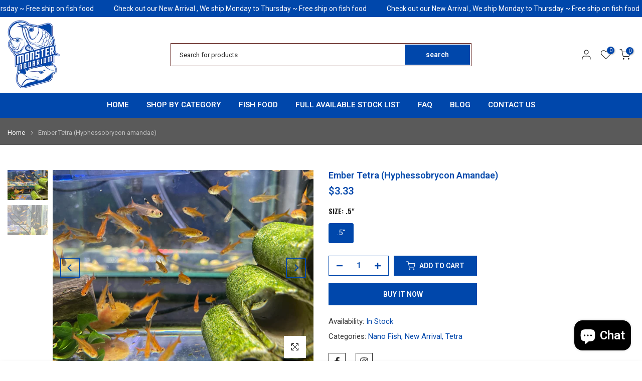

--- FILE ---
content_type: text/css
request_url: https://monsteraquariumon9.com/cdn/shop/t/7/assets/icon-social.css?v=76950054417889237641749798042
body_size: 662
content:
:root{--facebook-cl: rgb(59, 89, 152);--twitter-cl: rgb(29, 161, 242);--instagram-cl: rgb(224, 53, 102);--dribbble-cl: rgb(234, 76, 137);--linkedin-cl: rgb(0, 119, 181);--pinterest-cl: rgb(203, 32, 39);--tumblr-cl: rgb(55, 69, 92);--snapchat-cl: rgb(255, 221, 0);--youtube-cl: rgb(205, 32, 31);--vimeo-cl: rgb(26, 183, 234);--behance-cl: rgb(23, 106, 255);--soundcloud-cl: rgb(255, 119, 0);--tiktok-cl: #FE2C55;--email-cl: rgb(219, 68, 55);--telegram-cl: rgb(0, 136, 204)}.t4s-socials>a{text-align:center}.t4s-socials a:last-child{margin-right:0}.t4s-socials a{display:inline-block;vertical-align:top;transition:all .5s ease;display:flex!important;justify-content:center;align-items:center;position:relative;overflow:hidden;color:var(--text-color);background-color:transparent;border-color:var(--text-color);border-radius:var(--bd-radius)}.t4s-socials.t4s-setts-color-true a{color:var(--cl);background-color:var(--bg-cl);border-color:var(--cl)}.t4s-socials a svg{fill:currentColor!important;display:inline-block;vertical-align:middle;border:none}.t4s-socials a svg{height:18px;width:18px}.t4s-socials.t4s-socials-style-1 a{width:auto;height:auto;background-color:transparent!important}.t4s-socials-size-extra-small.t4s-socials-style-1 a,.t4s-socials-size-small.t4s-socials-style-1 a{min-height:24px}.t4s-socials-size-medium.t4s-socials-style-1 a{min-height:30px}.t4s-socials-size-large.t4s-socials-style-1 a{min-height:35px}.t4s-socials-style-2 a,.t4s-footer .t4s-socials-style-2 a{color:var(--t4s-light-color);background-color:var(--text-color)}.t4s-socials-style-2.t4s-setts-color-true a{color:var(--bg-cl);background-color:var(--cl)}.t4s-socials-style-3 a{border:solid 1px var(--text-color);color:var(--text-color);background-color:transparent!important}.t4s-socials-style-3.t4s-setts-color-true a{color:var(--cl);border-color:var(--cl)}.t4s-socials-style-4 a,.t4s-footer .t4s-socials-style-4 a{border:solid 1px;color:var(--t4s-light-color);border-color:var(--border-color);background-color:var(--text-color)}.t4s-socials-style-4.t4s-setts-color-true a{background-color:var(--cl);border-color:var(--bg-cl);color:var(--bg-cl)}.t4s-socials.t4s-socials-size-extra-small:not(.t4s-socials-style-1) a{width:28px;height:28px}.t4s-socials.t4s-socials-size-extra-small a svg{height:14px;width:14px}.t4s-socials:not(.t4s-socials-style-1) a{width:34px;height:34px}.t4s-socials.t4s-socials-size-medium:not(.t4s-socials-style-1) a{width:40px;height:40px;line-height:40px;display:flex}.t4s-socials.t4s-socials-size-medium a svg{height:20px;width:20px}.t4s-socials.t4s-socials-size-large:not(.t4s-socials-style-1) a{width:50px;height:50px;line-height:50px}.t4s-socials.t4s-socials-size-large a svg{height:22px;width:22px}.t4s-text-start .t4s-socials{justify-content:flex-start}.t4s-text-center .t4s-socials{justify-content:center}.t4s-text-end .t4s-socials{justify-content:flex-end}@media (min-width: 768px){.t4s-text-md-start .t4s-socials{justify-content:flex-start}.t4s-text-md-center .t4s-socials{justify-content:center}.t4s-text-md-end .t4s-socials{justify-content:flex-end}}@media (min-width: 1025px){.t4s-text-lg-start .t4s-socials{justify-content:flex-start}.t4s-text-lg-center .t4s-socials{justify-content:center}.t4s-text-lg-end .t4s-socials{justify-content:flex-end}}@media (-moz-touch-enabled: 0),(hover: hover) and (min-width: 1025px){.t4s-socials.t4s-setts-color-true a:hover{color:var(--bg-cl)!important}.t4s-socials a:hover{transform:translateY(-5px);background-color:transparent}.t4s-socials-style-1 a:hover{background-color:transparent}.t4s-socials.t4s-socials-style-1 a.facebook:hover{color:var(--facebook-cl)}.t4s-socials.t4s-socials-style-1 a.twitter:hover{color:var(--twitter-cl)}.t4s-socials.t4s-socials-style-1 a.instagram:hover{color:var(--instagram-cl)}.t4s-socials.t4s-socials-style-1 a.dribbble:hover{color:var(--dribbble-cl)}.t4s-socials.t4s-socials-style-1 a.linkedin:hover{color:var(--linkedin-cl)}.t4s-socials.t4s-socials-style-1 a.pinterest:hover{color:var(--pinterest-cl)}.t4s-socials.t4s-socials-style-1 a.tumblr:hover{color:var(--tumblr-cl)}.t4s-socials.t4s-socials-style-1 a.snapchat:hover{color:var(--snapchat-cl)}.t4s-socials.t4s-socials-style-1 a.youtube:hover{color:var(--youtube-cl)}.t4s-socials.t4s-socials-style-1 a.vimeo:hover{color:var(--vimeo-cl)}.t4s-socials.t4s-socials-style-1 a.behance:hover{color:var(--behance-cl)}.t4s-socials.t4s-socials-style-1 a.soundcloud:hover{color:var(--soundcloud-cl)}.t4s-socials.t4s-socials-style-1 a.tiktok:hover{color:var(--tiktok-cl)}.t4s-socials.t4s-socials-style-1 a.email:hover{color:var(--email-cl)}.t4s-socials.t4s-socials-style-1 a.telegram:hover{color:var(--telegram-cl)}.t4s-socials-style-2 a:hover{color:var(--t4s-light-color)}.t4s-socials-style-2.t4s-setts-color-true a:hover{color:var(--cl)!important;background-color:var(--bg-cl)!important;background:var(--bg-cl)!important}.t4s-socials.t4s-socials-style-2 a.facebook:hover{background-color:var(--facebook-cl)}.t4s-socials.t4s-socials-style-2 a.twitter:hover{background-color:var(--twitter-cl)}.t4s-socials.t4s-socials-style-2 a.instagram:hover{background:linear-gradient(#8a3ab9,#e95950,#fccc63)}.t4s-socials.t4s-socials-style-2 a.dribbble:hover{background-color:var(--dribbble-cl)}.t4s-socials.t4s-socials-style-2 a.linkedin:hover{background-color:var(--linkedin-cl)}.t4s-socials.t4s-socials-style-2 a.pinterest:hover{background-color:var(--pinterest-cl)}.t4s-socials.t4s-socials-style-2 a.tumblr:hover{background-color:var(--tumblr-cl)}.t4s-socials.t4s-socials-style-2 a.snapchat:hover{background-color:var(--snapchat-cl)}.t4s-socials.t4s-socials-style-2 a.youtube:hover{background-color:var(--youtube-cl)}.t4s-socials.t4s-socials-style-2 a.vimeo:hover{background-color:var(--vimeo-cl)}.t4s-socials.t4s-socials-style-2 a.behance:hover{background-color:var(--behance-cl)}.t4s-socials.t4s-socials-style-2 a.soundcloud:hover{background-color:var(--soundcloud-cl)}.t4s-socials.t4s-socials-style-2 a.tiktok:hover{background:linear-gradient(#25f4ee,#000,#fe2c55)}.t4s-socials.t4s-socials-style-2 a.email:hover{background:linear-gradient(#db4437,#efa134,#e4d81b,#2dbf19)}.t4s-socials.t4s-socials-style-2 a.telegram:hover{background-color:var(--telegram-cl)}.t4s-socials-style-3.t4s-setts-color-true a:hover{color:var(--bg-cl)!important;border-color:var(--bg-cl)!important}.t4s-socials.t4s-socials-style-3 a.facebook:hover{color:var(--facebook-cl);border-color:var(--facebook-cl)}.t4s-socials.t4s-socials-style-3 a.twitter:hover{color:var(--twitter-cl);border-color:var(--twitter-cl)}.t4s-socials.t4s-socials-style-3 a.instagram:hover{color:var(--instagram-cl);border-color:var(--instagram-cl)}.t4s-socials.t4s-socials-style-3 a.dribbble:hover{color:var(--dribbble-cl);border-color:var(--dribbble-cl)}.t4s-socials.t4s-socials-style-3 a.linkedin:hover{color:var(--linkedin-cl);border-color:var(--linkedin-cl)}.t4s-socials.t4s-socials-style-3 a.pinterest:hover{color:var(--pinterest-cl);border-color:var(--pinterest-cl)}.t4s-socials.t4s-socials-style-3 a.tumblr:hover{color:var(--tumblr-cl);border-color:var(--tumblr-cl)}.t4s-socials.t4s-socials-style-3 a.snapchat:hover{color:var(--snapchat-cl);border-color:var(--snapchat-cl)}.t4s-socials.t4s-socials-style-3 a.youtube:hover{color:var(--youtube-cl);border-color:var(--youtube-cl)}.t4s-socials.t4s-socials-style-3 a.vimeo:hover{color:var(--vimeo-cl);border-color:var(--vimeo-cl)}.t4s-socials.t4s-socials-style-3 a.behance:hover{color:var(--behance-cl);border-color:var(--behance-cl)}.t4s-socials.t4s-socials-style-3 a.soundcloud:hover{color:var(--soundcloud-cl);border-color:var(--soundcloud-cl)}.t4s-socials.t4s-socials-style-3 a.tiktok:hover{color:var(--tiktok-cl);border-color:var(--tiktok-cl)}.t4s-socials.t4s-socials-style-3 a.email:hover{color:var(--email-cl);border-color:var(--email-cl)}.t4s-socials.t4s-socials-style-3 a.telegram:hover{color:var(--telegram-cl);border-color:var(--telegram-cl)}.t4s-socials.t4s-socials-style-4 a:hover{color:var(--t4s-light-color)}.t4s-socials-style-4.t4s-setts-color-true a:hover{background-color:var(--bg-cl)!important;background:var(--bg-cl)!important;border-color:var(--cl)!important;color:var(--cl)!important}.t4s-socials.t4s-socials-style-4 a.facebook:hover{border-color:var(--facebook-cl);background-color:var(--facebook-cl)}.t4s-socials.t4s-socials-style-4 a.twitter:hover{border-color:var(--twitter-cl);background-color:var(--twitter-cl)}.t4s-socials.t4s-socials-style-4 a.instagram:hover{border-color:var(--instagram-cl);background:linear-gradient(#8a3ab9,#e95950,#fccc63)}.t4s-socials.t4s-socials-style-4 a.dribbble:hover{border-color:var(--dribbble-cl);background-color:var(--dribbble-cl)}.t4s-socials.t4s-socials-style-4 a.linkedin:hover{border-color:var(--linkedin-cl);background-color:var(--linkedin-cl)}.t4s-socials.t4s-socials-style-4 a.pinterest:hover{border-color:var(--pinterest-cl);background-color:var(--pinterest-cl)}.t4s-socials.t4s-socials-style-4 a.tumblr:hover{border-color:var(--tumblr-cl);background-color:var(--tumblr-cl)}.t4s-socials.t4s-socials-style-4 a.snapchat:hover{border-color:var(--snapchat-cl);background-color:var(--snapchat-cl)}.t4s-socials.t4s-socials-style-4 a.youtube:hover{border-color:var(--youtube-cl);background-color:var(--youtube-cl)}.t4s-socials.t4s-socials-style-4 a.vimeo:hover{border-color:var(--vimeo-cl);background-color:var(--vimeo-cl)}.t4s-socials.t4s-socials-style-4 a.behance:hover{border-color:var(--behance-cl);background-color:var(--behance-cl)}.t4s-socials.t4s-socials-style-4 a.soundcloud:hover{border-color:var(--soundcloud-cl);background-color:var(--soundcloud-cl)}.t4s-socials.t4s-socials-style-4 a.tiktok:hover{border-color:var(--tiktok-cl);background:linear-gradient(#25f4ee,#000,#fe2c55)}.t4s-socials.t4s-socials-style-4 a.email:hover{border-color:var(--email-cl);background:linear-gradient(#db4437,#efa134,#e4d81b,#2dbf19)}.t4s-socials.t4s-socials-style-4 a.telegram:hover{border-color:var(--telegram-cl);background-color:var(--telegram-cl)}}
/*# sourceMappingURL=/cdn/shop/t/7/assets/icon-social.css.map?v=76950054417889237641749798042 */


--- FILE ---
content_type: text/javascript; charset=utf-8
request_url: https://monsteraquariumon9.com/products/ember-tetra.js
body_size: 1504
content:
{"id":6970076823761,"title":"Ember Tetra (Hyphessobrycon amandae)","handle":"ember-tetra","description":"Ember Tetra (Hyphessobrycon amandae), also known as the Fire Tetra, is a small and popular freshwater fish species that is appreciated for its vibrant coloration, peaceful temperament, and ease of care. Here's some information about the Ember Tetra:\u003cbr\u003e\u003cbr\u003e1. **Origin**: Ember Tetras are native to South America, specifically the Araguaia River basin in Brazil. They inhabit slow-moving or stagnant waters in their natural habitat.\u003cbr\u003e\u003cbr\u003e2. **Size**: These fish are quite small, typically reaching a maximum size of about 1 inch (2.5 cm) in length, making them a great choice for small to medium-sized aquariums.\u003cbr\u003e\u003cbr\u003e3. **Coloration**: Ember Tetras are known for their striking red and orange coloration, which gives them their common name \"Ember.\" Their bodies are predominantly translucent with bright red or orange markings on their fins and around the base of their tails. This coloration intensifies when they are in good health and kept in a well-maintained aquarium.\u003cbr\u003e\u003cbr\u003e4. **Temperament**: Ember Tetras are peaceful and social fish. They do well in community aquariums and are generally compatible with other non-aggressive fish of similar size. They tend to school or shoal together, so it's recommended to keep them in groups of at least six to help them feel secure and display their natural behaviors.\u003cbr\u003e\u003cbr\u003e5. **Aquarium Setup**: Setting up a suitable environment for Ember Tetras is relatively straightforward. A well-planted aquarium with soft, acidic to neutral water conditions is ideal. They appreciate hiding places among plants and decorations, as well as some open swimming space. Adequate filtration and regular water changes are necessary to maintain good water quality.\u003cbr\u003e\u003cbr\u003e6. **Water Parameters**: Ember Tetras prefer slightly acidic to neutral water with a pH range of 6.0 to 7.0 and a temperature range of 72-80°F (22-27°C). Soft water with a low hardness level is preferable.\u003cbr\u003e\u003cbr\u003e7. **Diet**: These fish are omnivorous and will accept a variety of foods. Their diet should include high-quality flake or pellet foods, as well as occasional live or frozen foods like brine shrimp, daphnia, or bloodworms. Offering a varied diet will help keep them healthy and vibrant.\u003cbr\u003e\u003cbr\u003e8. **Breeding**: Ember Tetras are relatively easy to breed in captivity. Provide them with a well-planted aquarium and slightly warmer water (around 82-84°F or 28-29°C) to trigger breeding behavior. They are egg-scattering fish, and the eggs will attach to plants or other surfaces. Remove the adults from the breeding tank to prevent them from consuming the eggs, and raise the fry on a diet of small, live foods.\u003cbr\u003e\u003cbr\u003eEmber Tetras are a beautiful and peaceful addition to a community aquarium, especially for aquarists looking to add a burst of color to their setup. Their small size and manageable care requirements make them suitable for both beginners and experienced hobbyists alike.","published_at":"2022-04-04T14:54:49-04:00","created_at":"2022-04-04T14:54:48-04:00","vendor":"monsteraquariumonline","type":"","tags":["Ember Tetra (Hyphessobrycon amandae)"],"price":333,"price_min":333,"price_max":333,"available":true,"price_varies":false,"compare_at_price":null,"compare_at_price_min":0,"compare_at_price_max":0,"compare_at_price_varies":false,"variants":[{"id":40853895872721,"title":".5\"","option1":".5\"","option2":null,"option3":null,"sku":"","requires_shipping":true,"taxable":true,"featured_image":null,"available":true,"name":"Ember Tetra (Hyphessobrycon amandae) - .5\"","public_title":".5\"","options":[".5\""],"price":333,"weight":181,"compare_at_price":null,"inventory_management":"shopify","barcode":"","requires_selling_plan":false,"selling_plan_allocations":[]}],"images":["\/\/cdn.shopify.com\/s\/files\/1\/0615\/9135\/5601\/products\/IMG_2194.heic?v=1649098490","\/\/cdn.shopify.com\/s\/files\/1\/0615\/9135\/5601\/products\/IMG_2193.heic?v=1649098491"],"featured_image":"\/\/cdn.shopify.com\/s\/files\/1\/0615\/9135\/5601\/products\/IMG_2194.heic?v=1649098490","options":[{"name":"Size","position":1,"values":[".5\""]}],"url":"\/products\/ember-tetra","media":[{"alt":"Ember Tetra (Hyphessobrycon amandae)","id":22100236009681,"position":1,"preview_image":{"aspect_ratio":1.333,"height":3024,"width":4032,"src":"https:\/\/cdn.shopify.com\/s\/files\/1\/0615\/9135\/5601\/products\/IMG_2194.heic?v=1649098490"},"aspect_ratio":1.333,"height":3024,"media_type":"image","src":"https:\/\/cdn.shopify.com\/s\/files\/1\/0615\/9135\/5601\/products\/IMG_2194.heic?v=1649098490","width":4032},{"alt":"Ember Tetra (Hyphessobrycon amandae)","id":22100236042449,"position":2,"preview_image":{"aspect_ratio":1.333,"height":3024,"width":4032,"src":"https:\/\/cdn.shopify.com\/s\/files\/1\/0615\/9135\/5601\/products\/IMG_2193.heic?v=1649098491"},"aspect_ratio":1.333,"height":3024,"media_type":"image","src":"https:\/\/cdn.shopify.com\/s\/files\/1\/0615\/9135\/5601\/products\/IMG_2193.heic?v=1649098491","width":4032}],"requires_selling_plan":false,"selling_plan_groups":[]}